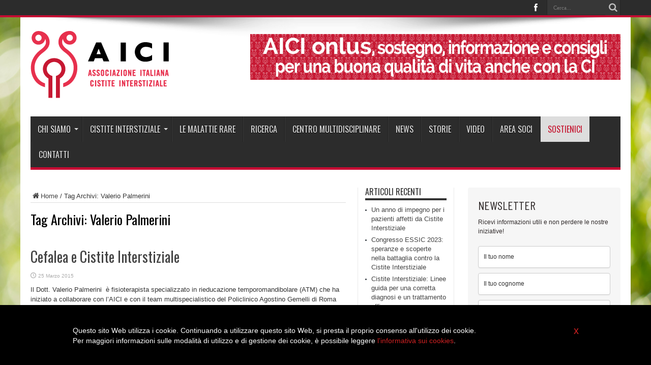

--- FILE ---
content_type: text/html; charset=UTF-8
request_url: http://www.aicionlus.org/tag/valerio-palmerini
body_size: 17398
content:
<!DOCTYPE html>
<html lang="it-IT" prefix="og: http://ogp.me/ns#">
<head>
<meta charset="UTF-8" />
<link rel="profile" href="http://gmpg.org/xfn/11" />
<link rel="pingback" href="http://www.aicionlus.org/xmlrpc.php" />


<script>
(function(i,s,o,g,r,a,m){i['GoogleAnalyticsObject']=r;i[r]=i[r]||function(){
(i[r].q=i[r].q||[]).push(arguments)},i[r].l=1*new Date();a=s.createElement(o),
m=s.getElementsByTagName(o)[0];a.async=1;a.src=g;m.parentNode.insertBefore(a,m)
})(window,document,'script','https://www.google-analytics.com/analytics.js','ga');

ga('create', 'UA-50890261-1', 'auto');
ga('send', 'pageview');

</script>




<title>Valerio Palmerini &#8211; AICI Onlus</title>
<meta name='robots' content='max-image-preview:large' />
<link rel='dns-prefetch' href='//fonts.googleapis.com' />
<link rel="alternate" type="application/rss+xml" title="AICI Onlus &raquo; Feed" href="http://www.aicionlus.org/feed" />
<link rel="alternate" type="application/rss+xml" title="AICI Onlus &raquo; Feed dei commenti" href="http://www.aicionlus.org/comments/feed" />
<link rel="alternate" type="application/rss+xml" title="AICI Onlus &raquo; Valerio Palmerini Feed del tag" href="http://www.aicionlus.org/tag/valerio-palmerini/feed" />
<script type="text/javascript">
window._wpemojiSettings = {"baseUrl":"https:\/\/s.w.org\/images\/core\/emoji\/14.0.0\/72x72\/","ext":".png","svgUrl":"https:\/\/s.w.org\/images\/core\/emoji\/14.0.0\/svg\/","svgExt":".svg","source":{"concatemoji":"http:\/\/www.aicionlus.org\/wp-includes\/js\/wp-emoji-release.min.js"}};
/*! This file is auto-generated */
!function(e,a,t){var n,r,o,i=a.createElement("canvas"),p=i.getContext&&i.getContext("2d");function s(e,t){var a=String.fromCharCode,e=(p.clearRect(0,0,i.width,i.height),p.fillText(a.apply(this,e),0,0),i.toDataURL());return p.clearRect(0,0,i.width,i.height),p.fillText(a.apply(this,t),0,0),e===i.toDataURL()}function c(e){var t=a.createElement("script");t.src=e,t.defer=t.type="text/javascript",a.getElementsByTagName("head")[0].appendChild(t)}for(o=Array("flag","emoji"),t.supports={everything:!0,everythingExceptFlag:!0},r=0;r<o.length;r++)t.supports[o[r]]=function(e){if(p&&p.fillText)switch(p.textBaseline="top",p.font="600 32px Arial",e){case"flag":return s([127987,65039,8205,9895,65039],[127987,65039,8203,9895,65039])?!1:!s([55356,56826,55356,56819],[55356,56826,8203,55356,56819])&&!s([55356,57332,56128,56423,56128,56418,56128,56421,56128,56430,56128,56423,56128,56447],[55356,57332,8203,56128,56423,8203,56128,56418,8203,56128,56421,8203,56128,56430,8203,56128,56423,8203,56128,56447]);case"emoji":return!s([129777,127995,8205,129778,127999],[129777,127995,8203,129778,127999])}return!1}(o[r]),t.supports.everything=t.supports.everything&&t.supports[o[r]],"flag"!==o[r]&&(t.supports.everythingExceptFlag=t.supports.everythingExceptFlag&&t.supports[o[r]]);t.supports.everythingExceptFlag=t.supports.everythingExceptFlag&&!t.supports.flag,t.DOMReady=!1,t.readyCallback=function(){t.DOMReady=!0},t.supports.everything||(n=function(){t.readyCallback()},a.addEventListener?(a.addEventListener("DOMContentLoaded",n,!1),e.addEventListener("load",n,!1)):(e.attachEvent("onload",n),a.attachEvent("onreadystatechange",function(){"complete"===a.readyState&&t.readyCallback()})),(e=t.source||{}).concatemoji?c(e.concatemoji):e.wpemoji&&e.twemoji&&(c(e.twemoji),c(e.wpemoji)))}(window,document,window._wpemojiSettings);
</script>
<style type="text/css">
img.wp-smiley,
img.emoji {
	display: inline !important;
	border: none !important;
	box-shadow: none !important;
	height: 1em !important;
	width: 1em !important;
	margin: 0 0.07em !important;
	vertical-align: -0.1em !important;
	background: none !important;
	padding: 0 !important;
}
</style>
	<link rel='stylesheet' id='wp-block-library-css' href='http://www.aicionlus.org/wp-includes/css/dist/block-library/style.min.css' type='text/css' media='all' />
<link rel='stylesheet' id='classic-theme-styles-css' href='http://www.aicionlus.org/wp-includes/css/classic-themes.min.css' type='text/css' media='all' />
<style id='global-styles-inline-css' type='text/css'>
body{--wp--preset--color--black: #000000;--wp--preset--color--cyan-bluish-gray: #abb8c3;--wp--preset--color--white: #ffffff;--wp--preset--color--pale-pink: #f78da7;--wp--preset--color--vivid-red: #cf2e2e;--wp--preset--color--luminous-vivid-orange: #ff6900;--wp--preset--color--luminous-vivid-amber: #fcb900;--wp--preset--color--light-green-cyan: #7bdcb5;--wp--preset--color--vivid-green-cyan: #00d084;--wp--preset--color--pale-cyan-blue: #8ed1fc;--wp--preset--color--vivid-cyan-blue: #0693e3;--wp--preset--color--vivid-purple: #9b51e0;--wp--preset--gradient--vivid-cyan-blue-to-vivid-purple: linear-gradient(135deg,rgba(6,147,227,1) 0%,rgb(155,81,224) 100%);--wp--preset--gradient--light-green-cyan-to-vivid-green-cyan: linear-gradient(135deg,rgb(122,220,180) 0%,rgb(0,208,130) 100%);--wp--preset--gradient--luminous-vivid-amber-to-luminous-vivid-orange: linear-gradient(135deg,rgba(252,185,0,1) 0%,rgba(255,105,0,1) 100%);--wp--preset--gradient--luminous-vivid-orange-to-vivid-red: linear-gradient(135deg,rgba(255,105,0,1) 0%,rgb(207,46,46) 100%);--wp--preset--gradient--very-light-gray-to-cyan-bluish-gray: linear-gradient(135deg,rgb(238,238,238) 0%,rgb(169,184,195) 100%);--wp--preset--gradient--cool-to-warm-spectrum: linear-gradient(135deg,rgb(74,234,220) 0%,rgb(151,120,209) 20%,rgb(207,42,186) 40%,rgb(238,44,130) 60%,rgb(251,105,98) 80%,rgb(254,248,76) 100%);--wp--preset--gradient--blush-light-purple: linear-gradient(135deg,rgb(255,206,236) 0%,rgb(152,150,240) 100%);--wp--preset--gradient--blush-bordeaux: linear-gradient(135deg,rgb(254,205,165) 0%,rgb(254,45,45) 50%,rgb(107,0,62) 100%);--wp--preset--gradient--luminous-dusk: linear-gradient(135deg,rgb(255,203,112) 0%,rgb(199,81,192) 50%,rgb(65,88,208) 100%);--wp--preset--gradient--pale-ocean: linear-gradient(135deg,rgb(255,245,203) 0%,rgb(182,227,212) 50%,rgb(51,167,181) 100%);--wp--preset--gradient--electric-grass: linear-gradient(135deg,rgb(202,248,128) 0%,rgb(113,206,126) 100%);--wp--preset--gradient--midnight: linear-gradient(135deg,rgb(2,3,129) 0%,rgb(40,116,252) 100%);--wp--preset--duotone--dark-grayscale: url('#wp-duotone-dark-grayscale');--wp--preset--duotone--grayscale: url('#wp-duotone-grayscale');--wp--preset--duotone--purple-yellow: url('#wp-duotone-purple-yellow');--wp--preset--duotone--blue-red: url('#wp-duotone-blue-red');--wp--preset--duotone--midnight: url('#wp-duotone-midnight');--wp--preset--duotone--magenta-yellow: url('#wp-duotone-magenta-yellow');--wp--preset--duotone--purple-green: url('#wp-duotone-purple-green');--wp--preset--duotone--blue-orange: url('#wp-duotone-blue-orange');--wp--preset--font-size--small: 13px;--wp--preset--font-size--medium: 20px;--wp--preset--font-size--large: 36px;--wp--preset--font-size--x-large: 42px;--wp--preset--spacing--20: 0.44rem;--wp--preset--spacing--30: 0.67rem;--wp--preset--spacing--40: 1rem;--wp--preset--spacing--50: 1.5rem;--wp--preset--spacing--60: 2.25rem;--wp--preset--spacing--70: 3.38rem;--wp--preset--spacing--80: 5.06rem;}:where(.is-layout-flex){gap: 0.5em;}body .is-layout-flow > .alignleft{float: left;margin-inline-start: 0;margin-inline-end: 2em;}body .is-layout-flow > .alignright{float: right;margin-inline-start: 2em;margin-inline-end: 0;}body .is-layout-flow > .aligncenter{margin-left: auto !important;margin-right: auto !important;}body .is-layout-constrained > .alignleft{float: left;margin-inline-start: 0;margin-inline-end: 2em;}body .is-layout-constrained > .alignright{float: right;margin-inline-start: 2em;margin-inline-end: 0;}body .is-layout-constrained > .aligncenter{margin-left: auto !important;margin-right: auto !important;}body .is-layout-constrained > :where(:not(.alignleft):not(.alignright):not(.alignfull)){max-width: var(--wp--style--global--content-size);margin-left: auto !important;margin-right: auto !important;}body .is-layout-constrained > .alignwide{max-width: var(--wp--style--global--wide-size);}body .is-layout-flex{display: flex;}body .is-layout-flex{flex-wrap: wrap;align-items: center;}body .is-layout-flex > *{margin: 0;}:where(.wp-block-columns.is-layout-flex){gap: 2em;}.has-black-color{color: var(--wp--preset--color--black) !important;}.has-cyan-bluish-gray-color{color: var(--wp--preset--color--cyan-bluish-gray) !important;}.has-white-color{color: var(--wp--preset--color--white) !important;}.has-pale-pink-color{color: var(--wp--preset--color--pale-pink) !important;}.has-vivid-red-color{color: var(--wp--preset--color--vivid-red) !important;}.has-luminous-vivid-orange-color{color: var(--wp--preset--color--luminous-vivid-orange) !important;}.has-luminous-vivid-amber-color{color: var(--wp--preset--color--luminous-vivid-amber) !important;}.has-light-green-cyan-color{color: var(--wp--preset--color--light-green-cyan) !important;}.has-vivid-green-cyan-color{color: var(--wp--preset--color--vivid-green-cyan) !important;}.has-pale-cyan-blue-color{color: var(--wp--preset--color--pale-cyan-blue) !important;}.has-vivid-cyan-blue-color{color: var(--wp--preset--color--vivid-cyan-blue) !important;}.has-vivid-purple-color{color: var(--wp--preset--color--vivid-purple) !important;}.has-black-background-color{background-color: var(--wp--preset--color--black) !important;}.has-cyan-bluish-gray-background-color{background-color: var(--wp--preset--color--cyan-bluish-gray) !important;}.has-white-background-color{background-color: var(--wp--preset--color--white) !important;}.has-pale-pink-background-color{background-color: var(--wp--preset--color--pale-pink) !important;}.has-vivid-red-background-color{background-color: var(--wp--preset--color--vivid-red) !important;}.has-luminous-vivid-orange-background-color{background-color: var(--wp--preset--color--luminous-vivid-orange) !important;}.has-luminous-vivid-amber-background-color{background-color: var(--wp--preset--color--luminous-vivid-amber) !important;}.has-light-green-cyan-background-color{background-color: var(--wp--preset--color--light-green-cyan) !important;}.has-vivid-green-cyan-background-color{background-color: var(--wp--preset--color--vivid-green-cyan) !important;}.has-pale-cyan-blue-background-color{background-color: var(--wp--preset--color--pale-cyan-blue) !important;}.has-vivid-cyan-blue-background-color{background-color: var(--wp--preset--color--vivid-cyan-blue) !important;}.has-vivid-purple-background-color{background-color: var(--wp--preset--color--vivid-purple) !important;}.has-black-border-color{border-color: var(--wp--preset--color--black) !important;}.has-cyan-bluish-gray-border-color{border-color: var(--wp--preset--color--cyan-bluish-gray) !important;}.has-white-border-color{border-color: var(--wp--preset--color--white) !important;}.has-pale-pink-border-color{border-color: var(--wp--preset--color--pale-pink) !important;}.has-vivid-red-border-color{border-color: var(--wp--preset--color--vivid-red) !important;}.has-luminous-vivid-orange-border-color{border-color: var(--wp--preset--color--luminous-vivid-orange) !important;}.has-luminous-vivid-amber-border-color{border-color: var(--wp--preset--color--luminous-vivid-amber) !important;}.has-light-green-cyan-border-color{border-color: var(--wp--preset--color--light-green-cyan) !important;}.has-vivid-green-cyan-border-color{border-color: var(--wp--preset--color--vivid-green-cyan) !important;}.has-pale-cyan-blue-border-color{border-color: var(--wp--preset--color--pale-cyan-blue) !important;}.has-vivid-cyan-blue-border-color{border-color: var(--wp--preset--color--vivid-cyan-blue) !important;}.has-vivid-purple-border-color{border-color: var(--wp--preset--color--vivid-purple) !important;}.has-vivid-cyan-blue-to-vivid-purple-gradient-background{background: var(--wp--preset--gradient--vivid-cyan-blue-to-vivid-purple) !important;}.has-light-green-cyan-to-vivid-green-cyan-gradient-background{background: var(--wp--preset--gradient--light-green-cyan-to-vivid-green-cyan) !important;}.has-luminous-vivid-amber-to-luminous-vivid-orange-gradient-background{background: var(--wp--preset--gradient--luminous-vivid-amber-to-luminous-vivid-orange) !important;}.has-luminous-vivid-orange-to-vivid-red-gradient-background{background: var(--wp--preset--gradient--luminous-vivid-orange-to-vivid-red) !important;}.has-very-light-gray-to-cyan-bluish-gray-gradient-background{background: var(--wp--preset--gradient--very-light-gray-to-cyan-bluish-gray) !important;}.has-cool-to-warm-spectrum-gradient-background{background: var(--wp--preset--gradient--cool-to-warm-spectrum) !important;}.has-blush-light-purple-gradient-background{background: var(--wp--preset--gradient--blush-light-purple) !important;}.has-blush-bordeaux-gradient-background{background: var(--wp--preset--gradient--blush-bordeaux) !important;}.has-luminous-dusk-gradient-background{background: var(--wp--preset--gradient--luminous-dusk) !important;}.has-pale-ocean-gradient-background{background: var(--wp--preset--gradient--pale-ocean) !important;}.has-electric-grass-gradient-background{background: var(--wp--preset--gradient--electric-grass) !important;}.has-midnight-gradient-background{background: var(--wp--preset--gradient--midnight) !important;}.has-small-font-size{font-size: var(--wp--preset--font-size--small) !important;}.has-medium-font-size{font-size: var(--wp--preset--font-size--medium) !important;}.has-large-font-size{font-size: var(--wp--preset--font-size--large) !important;}.has-x-large-font-size{font-size: var(--wp--preset--font-size--x-large) !important;}
.wp-block-navigation a:where(:not(.wp-element-button)){color: inherit;}
:where(.wp-block-columns.is-layout-flex){gap: 2em;}
.wp-block-pullquote{font-size: 1.5em;line-height: 1.6;}
</style>
<link rel='stylesheet' id='contact-form-7-css' href='http://www.aicionlus.org/wp-content/plugins/contact-form-7/includes/css/styles.css' type='text/css' media='all' />
<link rel='stylesheet' id='tie-style-css' href='http://www.aicionlus.org/wp-content/themes/Jarida-Theme/jarida/style.css' type='text/css' media='all' />
<link rel='stylesheet' id='Oswald-css' href='http://fonts.googleapis.com/css?family=Oswald%3Aregular%2C700&#038;subset=latin%2Clatin-ext' type='text/css' media='all' />
<link rel='stylesheet' id='ws-style-css' href='http://www.aicionlus.org/wp-content/plugins/webself-utilities/media/style.css' type='text/css' media='all' />
<style id='ws-style-inline-css' type='text/css'>

.tie-cat-1374 {
    display: none !important;
}

</style>
<script type='text/javascript' src='http://www.aicionlus.org/wp-includes/js/jquery/jquery.min.js' id='jquery-core-js'></script>
<script type='text/javascript' src='http://www.aicionlus.org/wp-includes/js/jquery/jquery-migrate.min.js' id='jquery-migrate-js'></script>
<link rel="https://api.w.org/" href="http://www.aicionlus.org/wp-json/" /><link rel="alternate" type="application/json" href="http://www.aicionlus.org/wp-json/wp/v2/tags/74" /><link rel="EditURI" type="application/rsd+xml" title="RSD" href="http://www.aicionlus.org/xmlrpc.php?rsd" />
<link rel="wlwmanifest" type="application/wlwmanifest+xml" href="http://www.aicionlus.org/wp-includes/wlwmanifest.xml" />
<meta name="generator" content="WordPress 6.1.9" />
<link rel="shortcut icon" href="/wp-content/uploads/2016/08/aici_logo_favicon.png" title="Favicon" /><!--[if IE]>
<script type="text/javascript">jQuery(document).ready(function (){ jQuery(".menu-item").has("ul").children("a").attr("aria-haspopup", "true");});</script>
<![endif]-->
<!--[if lt IE 9]>
<script src="http://www.aicionlus.org/wp-content/themes/Jarida-Theme/jarida/js/html5.js"></script>
<script src="http://www.aicionlus.org/wp-content/themes/Jarida-Theme/jarida/js/selectivizr-min.js"></script>
<![endif]-->
<!--[if IE 8]>
<link rel="stylesheet" type="text/css" media="all" href="http://www.aicionlus.org/wp-content/themes/Jarida-Theme/jarida/css/ie8.css" />
<![endif]-->
<meta http-equiv="X-UA-Compatible" content="IE=edge,chrome=1" />
<meta name="viewport" content="width=device-width, initial-scale=1, maximum-scale=1, user-scalable=no" />
<style type="text/css" media="screen">

body{background:#FFF;}
.background-cover{
	background-color: !important;
	background-image : url('/wp-content/uploads/2017/02/skin_verde.jpg') !important;
	filter: progid:DXImageTransform.Microsoft.AlphaImageLoader(src='/wp-content/uploads/2017/02/skin_verde.jpg',sizingMethod='scale') !important;
	-ms-filter: "progid:DXImageTransform.Microsoft.AlphaImageLoader(src='/wp-content/uploads/2017/02/skin_verde.jpg',sizingMethod='scale')" !important;
}
	#main-nav ul li.current-menu-item a,
	#main-nav ul li.current-menu-item a:hover,
	#main-nav ul li.current-menu-parent a,
	#main-nav ul li.current-menu-parent a:hover,
	#main-nav ul li.current-page-ancestor a,
	#main-nav ul li.current-page-ancestor a:hover,
	.pagination span.current,
	.ei-slider-thumbs li.ei-slider-element,
	.breaking-news span,
	.ei-title h2,h2.cat-box-title,
	a.more-link,.scroll-nav a,
	.flex-direction-nav a,
	.tagcloud a:hover,
	#tabbed-widget ul.tabs li.active a,
	.slider-caption h2, .full-width .content .slider-caption h2,
	.review-percentage .review-item span span,.review-final-score,
	.woocommerce span.onsale, .woocommerce-page span.onsale ,
	.woocommerce .widget_price_filter .ui-slider .ui-slider-handle, .woocommerce-page .widget_price_filter .ui-slider .ui-slider-handle,
	.button,a.button,#main-content input[type="submit"],#main-content input[type="submit"]:focus, span.onsale,
	.mejs-container .mejs-controls .mejs-time-rail .mejs-time-current,
	#reading-position-indicator{
		background-color:#c50a33 !important;
	}
	::-webkit-scrollbar-thumb{background-color:#c50a33 !important;}
	#main-nav,.top-nav {border-bottom-color: #c50a33;}
	.cat-box , .footer-bottom .container{border-top-color: #c50a33;}
    
a:hover {
	color: #000000;	}
.top-nav ul li a , .top-nav ul ul a {
	color: #ffffff !important;	}

body.single .post .entry a, body.page .post .entry a {
	color: #c50a33;	}
body.single .post .entry a:hover, body.page .post .entry a:hover {
		text-decoration: underline;}




				.label-cats .tie-cat-224 { background-color:#3498db !important; }
						.label-cats .tie-cat-226 { background-color:#cd2122 !important; }
						.label-cats .tie-cat-225 { background-color:#9c59b6 !important; }
		

</style>

<meta name="generator" content="Powered by WPBakery Page Builder - drag and drop page builder for WordPress."/>
<!--[if lte IE 9]><link rel="stylesheet" type="text/css" href="http://www.aicionlus.org/wp-content/plugins/js_composer/assets/css/vc_lte_ie9.min.css" media="screen"><![endif]--><style type="text/css" title="dynamic-css" class="options-output">.ws-overlay:before{background-color:rgba(0,0,0,0.7);}.tp-bgimg:before{background-color:rgba(0,0,0,0.7);}</style><noscript><style type="text/css"> .wpb_animate_when_almost_visible { opacity: 1; }</style></noscript></head>
<body id="top" class="archive tag tag-valerio-palmerini tag-74 wpb-js-composer js-comp-ver-5.7 vc_responsive">
	<div class="background-cover"></div>
	<div class="wrapper full-site">
				<div class="top-nav fade-in animated1 ">
			<div class="container">
				<div class="search-block">
					<form method="get" id="searchform" action="http://www.aicionlus.org/">
						<button class="search-button" type="submit" value="Cerca"></button>
						<input type="text" id="s" name="s" value="Cerca..." onfocus="if (this.value == 'Cerca...') {this.value = '';}" onblur="if (this.value == '') {this.value = 'Cerca...';}"  />
					</form>
				</div><!-- .search-block /-->
						<div class="social-icons icon_flat">
		<a class="tooldown" title="Facebook" href="https://www.facebook.com/pages/Aici-Associazione-Italiana-Cistitie-Interstiziale/151539058227266" target="_blank"><i class="tieicon-facebook"></i></a>	</div>


								
			</div>
		</div><!-- .top-menu /-->
		
		<div class="site-container container">
		<header id="theme-header">
		<div class="header-content fade-in animated1">
			<div class="logo">
			<h1>								<a title="AICI Onlus" href="http://www.aicionlus.org/">
					<img src="/wp-content/uploads/2016/08/AICI_Logo_273.png" alt="AICI Onlus" /><strong>AICI Onlus Associazione Italiana Cisitite Interstiziale</strong>
				</a>
			</h1>			</div><!-- .logo /-->
			<div class="e3lan-top">					
			<a href="javascript:;" title="" >
				<img src="/wp-content/uploads/2017/02/banner_aici.jpg" alt="" />
			</a>
				</div>			<div class="clear"></div>
		</div>
									<nav id="main-nav" class="fade-in animated2">
				<div class="container">
				<div class="main-menu"><ul id="menu-main" class="menu"><li id="menu-item-1009" class="menu-item  menu-item-type-post_type  menu-item-object-page  menu-item-has-children"><a href="http://www.aicionlus.org/chi-siamo">Chi siamo</a>
<ul class="sub-menu">
	<li id="menu-item-1443" class="menu-item  menu-item-type-post_type  menu-item-object-page"><a href="http://www.aicionlus.org/chi-siamo/benvenuto">Benvenuto</a></li>
	<li id="menu-item-1364" class="menu-item  menu-item-type-post_type  menu-item-object-page"><a href="http://www.aicionlus.org/chi-siamo/mission-vision">Mission &#038; Vision</a></li>
	<li id="menu-item-1010" class="menu-item  menu-item-type-post_type  menu-item-object-page"><a href="http://www.aicionlus.org/chi-siamo/perche-iscriversi">Perché iscriversi</a></li>
	<li id="menu-item-1013" class="menu-item  menu-item-type-post_type  menu-item-object-page"><a href="http://www.aicionlus.org/chi-siamo/come-iscriversi">Come iscriversi</a></li>
	<li id="menu-item-1011" class="menu-item  menu-item-type-post_type  menu-item-object-page"><a href="http://www.aicionlus.org/chi-siamo/statuto-aici">Statuto AICI</a></li>
	<li id="menu-item-1012" class="menu-item  menu-item-type-post_type  menu-item-object-page"><a href="http://www.aicionlus.org/chi-siamo/il-comitato-scientifico">Il Comitato Scientifico</a></li>
	<li id="menu-item-1014" class="menu-item  menu-item-type-post_type  menu-item-object-page"><a href="http://www.aicionlus.org/chi-siamo/f-a-q">F.A.Q.</a></li>
	<li id="menu-item-1437" class="menu-item  menu-item-type-post_type  menu-item-object-page"><a href="http://www.aicionlus.org/chi-siamo/bakken-award-2016">BAKKEN AWARD 2016</a></li>
</ul> <!--End Sub Menu -->
</li>
<li id="menu-item-1412" class="menu-item  menu-item-type-custom  menu-item-object-custom  menu-item-has-children"><a href="#">Cistite interstiziale</a>
<ul class="sub-menu">
	<li id="menu-item-1016" class="menu-item  menu-item-type-post_type  menu-item-object-page  menu-item-has-children"><a href="http://www.aicionlus.org/cistite-interstiziale/che-cose">Che cos&#8217;è</a>
	<ul class="sub-menu">
		<li id="menu-item-1207" class="menu-item  menu-item-type-post_type  menu-item-object-page"><a href="http://www.aicionlus.org/cistite-interstiziale/che-cose/cambio-di-terminologia">Cambio di terminologia</a></li>
		<li id="menu-item-1205" class="menu-item  menu-item-type-post_type  menu-item-object-page"><a href="http://www.aicionlus.org/cistite-interstiziale/che-cose/sintomi">Sintomi</a></li>
		<li id="menu-item-1208" class="menu-item  menu-item-type-post_type  menu-item-object-page"><a href="http://www.aicionlus.org/cistite-interstiziale/che-cose/cause">Cause</a></li>
		<li id="menu-item-1210" class="menu-item  menu-item-type-post_type  menu-item-object-page"><a href="http://www.aicionlus.org/cistite-interstiziale/che-cose/epidemiologia">Epidemiologia</a></li>
		<li id="menu-item-1209" class="menu-item  menu-item-type-post_type  menu-item-object-page"><a href="http://www.aicionlus.org/cistite-interstiziale/che-cose/diagnosi">Diagnosi</a></li>
		<li id="menu-item-1203" class="menu-item  menu-item-type-post_type  menu-item-object-page  menu-item-has-children"><a href="http://www.aicionlus.org/cistite-interstiziale/che-cose/trattamenti">Trattamenti</a>
		<ul class="sub-menu">
			<li id="menu-item-1199" class="menu-item  menu-item-type-post_type  menu-item-object-page"><a href="http://www.aicionlus.org/cistite-interstiziale/che-cose/trattamenti/orali">Orali</a></li>
			<li id="menu-item-1201" class="menu-item  menu-item-type-post_type  menu-item-object-page"><a href="http://www.aicionlus.org/cistite-interstiziale/che-cose/trattamenti/intravescicali">Intravescicali</a></li>
			<li id="menu-item-1200" class="menu-item  menu-item-type-post_type  menu-item-object-page"><a href="http://www.aicionlus.org/cistite-interstiziale/che-cose/trattamenti/neuromodulari">Neuromodulari</a></li>
			<li id="menu-item-1202" class="menu-item  menu-item-type-post_type  menu-item-object-page"><a href="http://www.aicionlus.org/cistite-interstiziale/che-cose/trattamenti/altri-trattamenti">Altri trattamenti</a></li>
		</ul> <!--End Sub Menu -->
</li>
		<li id="menu-item-1206" class="menu-item  menu-item-type-post_type  menu-item-object-page"><a href="http://www.aicionlus.org/cistite-interstiziale/che-cose/alimentazione">Alimentazione</a></li>
		<li id="menu-item-1204" class="menu-item  menu-item-type-post_type  menu-item-object-page"><a href="http://www.aicionlus.org/cistite-interstiziale/che-cose/stili-di-vita">Stili di vita</a></li>
	</ul> <!--End Sub Menu -->
</li>
	<li id="menu-item-1017" class="menu-item  menu-item-type-post_type  menu-item-object-page"><a href="http://www.aicionlus.org/cistite-interstiziale/c-i-nelluomo">C.I. nell&#8217;uomo</a></li>
	<li id="menu-item-1018" class="menu-item  menu-item-type-post_type  menu-item-object-page"><a href="http://www.aicionlus.org/cistite-interstiziale/c-i-nellinfanzia">C.I. nell&#8217;infanzia</a></li>
	<li id="menu-item-1019" class="menu-item  menu-item-type-post_type  menu-item-object-page"><a href="http://www.aicionlus.org/cistite-interstiziale/c-i-in-gravidanza">C.I. in gravidanza</a></li>
	<li id="menu-item-1020" class="menu-item  menu-item-type-post_type  menu-item-object-page"><a href="http://www.aicionlus.org/cistite-interstiziale/c-i-e-sessualita">C.I. e sessualità</a></li>
	<li id="menu-item-1021" class="menu-item  menu-item-type-post_type  menu-item-object-page  menu-item-has-children"><a href="http://www.aicionlus.org/cistite-interstiziale/la-c-i-e-le-sindromi-correlate">La C.I. e le sindromi correlate</a>
	<ul class="sub-menu">
		<li id="menu-item-1191" class="menu-item  menu-item-type-post_type  menu-item-object-page"><a href="http://www.aicionlus.org/cistite-interstiziale/la-c-i-e-le-sindromi-correlate/vulvodina">Vulvodina</a></li>
		<li id="menu-item-1194" class="menu-item  menu-item-type-post_type  menu-item-object-page"><a href="http://www.aicionlus.org/cistite-interstiziale/la-c-i-e-le-sindromi-correlate/fibromialgia">Fibromialgia</a></li>
		<li id="menu-item-1193" class="menu-item  menu-item-type-post_type  menu-item-object-page"><a href="http://www.aicionlus.org/cistite-interstiziale/la-c-i-e-le-sindromi-correlate/sindrome-da-fatica-cronica">Sindrome da fatica cronica</a></li>
		<li id="menu-item-1192" class="menu-item  menu-item-type-post_type  menu-item-object-page"><a href="http://www.aicionlus.org/cistite-interstiziale/la-c-i-e-le-sindromi-correlate/sindrome-da-intestino-irritabile">Sindrome da intestino irritabile</a></li>
		<li id="menu-item-1198" class="menu-item  menu-item-type-post_type  menu-item-object-page"><a href="http://www.aicionlus.org/cistite-interstiziale/la-c-i-e-le-sindromi-correlate/disfunzione-pavimento-pelvico">Disfunzione Pavimento pelvico</a></li>
		<li id="menu-item-1196" class="menu-item  menu-item-type-post_type  menu-item-object-page"><a href="http://www.aicionlus.org/cistite-interstiziale/la-c-i-e-le-sindromi-correlate/emicrania">Emicrania</a></li>
		<li id="menu-item-1195" class="menu-item  menu-item-type-post_type  menu-item-object-page"><a href="http://www.aicionlus.org/cistite-interstiziale/la-c-i-e-le-sindromi-correlate/endometriosi">Endometriosi</a></li>
		<li id="menu-item-1197" class="menu-item  menu-item-type-post_type  menu-item-object-page"><a href="http://www.aicionlus.org/cistite-interstiziale/la-c-i-e-le-sindromi-correlate/disordini-della-giunzione-temporomandibolare">Disordini della giunzione temporomandibolare</a></li>
	</ul> <!--End Sub Menu -->
</li>
	<li id="menu-item-1589" class="menu-item  menu-item-type-post_type  menu-item-object-page"><a href="http://www.aicionlus.org/legislazione-cosa-devi-sapere">C.I. lavoro e benefici di invalidità statali</a></li>
</ul> <!--End Sub Menu -->
</li>
<li id="menu-item-1023" class="menu-item  menu-item-type-post_type  menu-item-object-page"><a href="http://www.aicionlus.org/le-malattie-rare">Le malattie rare</a></li>
<li id="menu-item-1321" class="menu-item  menu-item-type-post_type  menu-item-object-page"><a href="http://www.aicionlus.org/ricerca">Ricerca</a></li>
<li id="menu-item-1361" class="menu-item  menu-item-type-post_type  menu-item-object-page"><a href="http://www.aicionlus.org/?page_id=1359">Centro Multidisciplinare</a></li>
<li id="menu-item-1024" class="menu-item  menu-item-type-taxonomy  menu-item-object-category"><a href="http://www.aicionlus.org/category/news">News</a></li>
<li id="menu-item-1025" class="menu-item  menu-item-type-taxonomy  menu-item-object-category"><a href="http://www.aicionlus.org/category/storie">Storie</a></li>
<li id="menu-item-1733" class="menu-item  menu-item-type-taxonomy  menu-item-object-category"><a href="http://www.aicionlus.org/category/video">Video</a></li>
<li id="menu-item-1008" class="menu-item  menu-item-type-post_type  menu-item-object-page"><a href="http://www.aicionlus.org/area-soci">Area soci</a></li>
<li id="menu-item-1368" class="highlight  menu-item  menu-item-type-taxonomy  menu-item-object-category"><a href="http://www.aicionlus.org/category/sostienici">Sostienici</a></li>
<li id="menu-item-1022" class="menu-item  menu-item-type-post_type  menu-item-object-page"><a href="http://www.aicionlus.org/contatti">Contatti</a></li>
</ul></div>				</div>
			</nav><!-- .main-nav /-->
		</header><!-- #header /-->

	<div id="main-content" class="container fade-in animated3">
<div class="content-wrap">
	<div class="content">
		<div xmlns:v="http://rdf.data-vocabulary.org/#"  id="crumbs"><span typeof="v:Breadcrumb"><a rel="v:url" property="v:title" class="crumbs-home" href="http://www.aicionlus.org"><i class="tieicon-home"></i>Home</a></span> / <span class="current">Tag Archivi: Valerio Palmerini</span></div>
		<div class="page-head">
			<h1 class="page-title">
				Tag Archivi: <span>Valerio Palmerini</span>			</h1>
						<div class="stripe-line"></div>
		</div>
		
		<div class="post-listing ">

		
	<article class="item-list">
				<h2 class="post-title"><a href="http://www.aicionlus.org/news/cefalea-e-cistite-interstiziale" title="Permalink a Cefalea e Cistite Interstiziale" rel="bookmark">Cefalea e Cistite Interstiziale</a></h2>
		<p class="post-meta">


	        


	
		
	<span class="tie-date">25 Marzo 2015</span>	
	
</p>
					
		<div class="entry">
			<p>Il Dott. Valerio Palmerini  è fisioterapista specializzato in rieducazione temporomandibolare (ATM) che ha iniziato a collaborare con l&#8217;AICI e con il team multispecialistico del Policlinico Agostino Gemelli di Roma che si occupa di Cistite Interstiziale/BPS a 360°. Il dolore è uno dei problemi più importanti di questa patologia e il Dott. Palmerini, nella relazione che ci ha gentilmente permesso di pubblicare ...</p>
			<a class="more-link" href="http://www.aicionlus.org/news/cefalea-e-cistite-interstiziale">Leggi Articolo &raquo;</a>
		</div>
				<div class="clear"></div>
	</article><!-- .item-list -->


</div>
 				
	</div> <!-- .content -->
	
<aside class="sidebar-narrow">

		<div id="recent-posts-3" class="widget-odd widget-first widget-1 widget widget_recent_entries">
		<div class="widget-top"><h4>Articoli recenti</h4><div class="stripe-line"></div></div>
						<div class="widget-container">
		<ul>
											<li>
					<a href="http://www.aicionlus.org/news/un-anno-di-impegno-per-i-pazienti-affetti-da-cistite-interstiziale">Un anno di impegno per i pazienti affetti da Cistite Interstiziale</a>
									</li>
											<li>
					<a href="http://www.aicionlus.org/news/congresso-essic-2023-speranze-e-scoperte-nella-battaglia-contro-la-cistite-interstiziale">Congresso ESSIC 2023: speranze e scoperte nella battaglia contro la Cistite Interstiziale</a>
									</li>
											<li>
					<a href="http://www.aicionlus.org/news/cistite-interstiziale-linee-guida-per-una-corretta-diagnosi-e-un-trattamento-efficace">Cistite Interstiziale: Linee guida per una corretta diagnosi e un trattamento efficace</a>
									</li>
											<li>
					<a href="http://www.aicionlus.org/news/alla-ricerca-di-soluzioni-un-approccio-multidisciplinare-alla-gestione-della-cistite-interstiziale">Alla ricerca di soluzioni: un approccio multidisciplinare alla gestione della Cistite Interstiziale</a>
									</li>
											<li>
					<a href="http://www.aicionlus.org/news/save-the-date">SAVE THE DATE</a>
									</li>
					</ul>

		</div></div><!-- .widget /--><div id="text-10" class="widget-even widget-2 widget widget_text"><div class="widget-top"><h4>BAKKEN AWARD 2016</h4><div class="stripe-line"></div></div>
						<div class="widget-container">			<div class="textwidget">Premio della Medtronic Foundation assegnato a Lucia Deganutti di AICI onslus per il suo impegno verso chi soffre della sua stessa patologia, la Cistite Interstiziale.
Un importante riconoscimento internazionale a una paziente affetta da una patologia rara, cronica e spesso invalidante, scelta tra oltre 200 candidati provenienti da tutto il mondo per aver messo a servizio della sua comunità la sua “vita extra” guadagnata grazie alle tecnologie mediche innovative.
<br><br>
<a href="/chi-siamo/bakken-award-2016" class="more-link">Accedi alla pagina</a><br><br>


</div>
		</div></div><!-- .widget /--><div id="tag_cloud-2" class="widget-odd widget-last widget-3 widget widget_tag_cloud"><div class="widget-top"><h4>Tag</h4><div class="stripe-line"></div></div>
						<div class="widget-container"><div class="tagcloud"><a href="http://www.aicionlus.org/tag/aici" class="tag-cloud-link tag-link-89 tag-link-position-1" style="font-size: 19.878787878788pt;" aria-label="AICI (41 elementi)">AICI</a>
<a href="http://www.aicionlus.org/tag/aici-onlus" class="tag-cloud-link tag-link-343 tag-link-position-2" style="font-size: 10.40404040404pt;" aria-label="AICI onlus (8 elementi)">AICI onlus</a>
<a href="http://www.aicionlus.org/tag/approccio-multidisciplinare" class="tag-cloud-link tag-link-28 tag-link-position-3" style="font-size: 14.787878787879pt;" aria-label="approccio multidisciplinare (17 elementi)">approccio multidisciplinare</a>
<a href="http://www.aicionlus.org/tag/associazione-italiana-cistite-interstiziale" class="tag-cloud-link tag-link-78 tag-link-position-4" style="font-size: 19.878787878788pt;" aria-label="Associazione Italiana Cistite Interstiziale (41 elementi)">Associazione Italiana Cistite Interstiziale</a>
<a href="http://www.aicionlus.org/tag/centro-multidisciplinare-ci" class="tag-cloud-link tag-link-75 tag-link-position-5" style="font-size: 8.989898989899pt;" aria-label="Centro Multidisciplinare CI (6 elementi)">Centro Multidisciplinare CI</a>
<a href="http://www.aicionlus.org/tag/cistite-interstiziale" class="tag-cloud-link tag-link-29 tag-link-position-6" style="font-size: 22pt;" aria-label="cistite interstiziale (58 elementi)">cistite interstiziale</a>
<a href="http://www.aicionlus.org/tag/dolore-pelvico-cronico" class="tag-cloud-link tag-link-81 tag-link-position-7" style="font-size: 9.6969696969697pt;" aria-label="dolore pelvico cronico (7 elementi)">dolore pelvico cronico</a>
<a href="http://www.aicionlus.org/tag/essic" class="tag-cloud-link tag-link-96 tag-link-position-8" style="font-size: 10.40404040404pt;" aria-label="ESSIC (8 elementi)">ESSIC</a>
<a href="http://www.aicionlus.org/tag/loredana-nasta" class="tag-cloud-link tag-link-118 tag-link-position-9" style="font-size: 15.919191919192pt;" aria-label="Loredana Nasta (21 elementi)">Loredana Nasta</a>
<a href="http://www.aicionlus.org/tag/pdta" class="tag-cloud-link tag-link-61 tag-link-position-10" style="font-size: 8pt;" aria-label="PDTA (5 elementi)">PDTA</a>
<a href="http://www.aicionlus.org/tag/policlinico-agostino-gemelli" class="tag-cloud-link tag-link-83 tag-link-position-11" style="font-size: 12.242424242424pt;" aria-label="Policlinico Agostino Gemelli (11 elementi)">Policlinico Agostino Gemelli</a>
<a href="http://www.aicionlus.org/tag/prof-mauro-cervigni" class="tag-cloud-link tag-link-86 tag-link-position-12" style="font-size: 15.636363636364pt;" aria-label="Prof. Mauro Cervigni (20 elementi)">Prof. Mauro Cervigni</a>
<a href="http://www.aicionlus.org/tag/salute-della-donna" class="tag-cloud-link tag-link-37 tag-link-position-13" style="font-size: 12.242424242424pt;" aria-label="salute della donna. (11 elementi)">salute della donna.</a>
<a href="http://www.aicionlus.org/tag/uniamo" class="tag-cloud-link tag-link-53 tag-link-position-14" style="font-size: 8pt;" aria-label="UNIAMO (5 elementi)">UNIAMO</a>
<a href="http://www.aicionlus.org/tag/uniamo-fimr-onlus" class="tag-cloud-link tag-link-56 tag-link-position-15" style="font-size: 9.6969696969697pt;" aria-label="UNIAMO FIMR onlus (7 elementi)">UNIAMO FIMR onlus</a></div>
</div></div><!-- .widget /--></aside>
</div> <!-- .content-wrap -->
<aside class="sidebar">
<div id="block-2" class="widget-odd widget-first widget-1 widget widget_block"><style type="text/css">@import url("https://assets.mlcdn.com/fonts.css?version=1686901");</style>
    <style type="text/css">
    /* LOADER */
    .ml-form-embedSubmitLoad {
      display: inline-block;
      width: 20px;
      height: 20px;
    }

    .g-recaptcha {
    transform: scale(1);
    -webkit-transform: scale(1);
    transform-origin: 0 0;
    -webkit-transform-origin: 0 0;
    height: ;
    }

    .sr-only {
      position: absolute;
      width: 1px;
      height: 1px;
      padding: 0;
      margin: -1px;
      overflow: hidden;
      clip: rect(0,0,0,0);
      border: 0;
    }

    .ml-form-embedSubmitLoad:after {
      content: " ";
      display: block;
      width: 11px;
      height: 11px;
      margin: 1px;
      border-radius: 50%;
      border: 4px solid #fff;
    border-color: #ffffff #ffffff #ffffff transparent;
    animation: ml-form-embedSubmitLoad 1.2s linear infinite;
    }
    @keyframes ml-form-embedSubmitLoad {
      0% {
      transform: rotate(0deg);
      }
      100% {
      transform: rotate(360deg);
      }
    }
      #mlb2-5837477.ml-form-embedContainer {
        box-sizing: border-box;
        display: table;
        margin: 0 auto;
        position: static;
        width: 100% !important;
      }
      #mlb2-5837477.ml-form-embedContainer h4,
      #mlb2-5837477.ml-form-embedContainer p,
      #mlb2-5837477.ml-form-embedContainer span,
      #mlb2-5837477.ml-form-embedContainer button {
        text-transform: none !important;
        letter-spacing: normal !important;
      }
      #mlb2-5837477.ml-form-embedContainer .ml-form-embedWrapper {
        background-color: #f6f6f6;
        
        border-width: 0px;
        border-color: transparent;
        border-radius: 4px;
        border-style: solid;
        box-sizing: border-box;
        display: inline-block !important;
        margin: 0;
        padding: 0;
        position: relative;
              }
      #mlb2-5837477.ml-form-embedContainer .ml-form-embedWrapper.embedPopup,
      #mlb2-5837477.ml-form-embedContainer .ml-form-embedWrapper.embedDefault { width: 400px; }
      #mlb2-5837477.ml-form-embedContainer .ml-form-embedWrapper.embedForm { max-width: 400px; width: 100%; }
      #mlb2-5837477.ml-form-embedContainer .ml-form-align-left { text-align: left; }
      #mlb2-5837477.ml-form-embedContainer .ml-form-align-center { text-align: center; }
      #mlb2-5837477.ml-form-embedContainer .ml-form-align-default { display: table-cell !important; vertical-align: middle !important; text-align: center !important; }
      #mlb2-5837477.ml-form-embedContainer .ml-form-align-right { text-align: right; }
      #mlb2-5837477.ml-form-embedContainer .ml-form-embedWrapper .ml-form-embedHeader img {
        border-top-left-radius: 4px;
        border-top-right-radius: 4px;
        height: auto;
        margin: 0 auto !important;
        max-width: 100%;
        width: undefinedpx;
      }
      #mlb2-5837477.ml-form-embedContainer .ml-form-embedWrapper .ml-form-embedBody,
      #mlb2-5837477.ml-form-embedContainer .ml-form-embedWrapper .ml-form-successBody {
        padding: 20px 20px 0 20px;
      }
      #mlb2-5837477.ml-form-embedContainer .ml-form-embedWrapper .ml-form-embedBody.ml-form-embedBodyHorizontal {
        padding-bottom: 0;
      }
      #mlb2-5837477.ml-form-embedContainer .ml-form-embedWrapper .ml-form-embedBody .ml-form-embedContent,
      #mlb2-5837477.ml-form-embedContainer .ml-form-embedWrapper .ml-form-successBody .ml-form-successContent {
        text-align: left;
        margin: 0 0 20px 0;
      }
      #mlb2-5837477.ml-form-embedContainer .ml-form-embedWrapper .ml-form-embedBody .ml-form-embedContent h4,
      #mlb2-5837477.ml-form-embedContainer .ml-form-embedWrapper .ml-form-successBody .ml-form-successContent h4 {
        color: #302A2A;
        font-family: 'Barlow Condensed', sans-serif;
        font-size: 24px;
        font-weight: 400;
        margin: 0 0 10px 0;
        text-align: left;
        word-break: break-word;
      }
      #mlb2-5837477.ml-form-embedContainer .ml-form-embedWrapper .ml-form-embedBody .ml-form-embedContent p,
      #mlb2-5837477.ml-form-embedContainer .ml-form-embedWrapper .ml-form-successBody .ml-form-successContent p {
        color: #302A2A;
        font-family: Verdana, Geneva, sans-serif;
        font-size: 12px;
        font-weight: 400;
        line-height: 18px;
        margin: 0 0 10px 0;
        text-align: left;
      }
      #mlb2-5837477.ml-form-embedContainer .ml-form-embedWrapper .ml-form-embedBody .ml-form-embedContent ul,
      #mlb2-5837477.ml-form-embedContainer .ml-form-embedWrapper .ml-form-embedBody .ml-form-embedContent ol,
      #mlb2-5837477.ml-form-embedContainer .ml-form-embedWrapper .ml-form-successBody .ml-form-successContent ul,
      #mlb2-5837477.ml-form-embedContainer .ml-form-embedWrapper .ml-form-successBody .ml-form-successContent ol {
        color: #302A2A;
        font-family: Verdana, Geneva, sans-serif;
        font-size: 12px;
      }
      #mlb2-5837477.ml-form-embedContainer .ml-form-embedWrapper .ml-form-embedBody .ml-form-embedContent ol ol,
      #mlb2-5837477.ml-form-embedContainer .ml-form-embedWrapper .ml-form-successBody .ml-form-successContent ol ol {
        list-style-type: lower-alpha;
      }
      #mlb2-5837477.ml-form-embedContainer .ml-form-embedWrapper .ml-form-embedBody .ml-form-embedContent ol ol ol,
      #mlb2-5837477.ml-form-embedContainer .ml-form-embedWrapper .ml-form-successBody .ml-form-successContent ol ol ol {
        list-style-type: lower-roman;
      }
      #mlb2-5837477.ml-form-embedContainer .ml-form-embedWrapper .ml-form-embedBody .ml-form-embedContent p a,
      #mlb2-5837477.ml-form-embedContainer .ml-form-embedWrapper .ml-form-successBody .ml-form-successContent p a {
        color: #000000;
        text-decoration: underline;
      }

      #mlb2-5837477.ml-form-embedContainer .ml-form-embedWrapper .ml-block-form .ml-field-group {
        text-align: left!important;
      }

      #mlb2-5837477.ml-form-embedContainer .ml-form-embedWrapper .ml-block-form .ml-field-group label {
        margin-bottom: 5px;
        color: #333333;
        font-size: 12px;
        font-family: Verdana, Geneva, sans-serif;
        font-weight: normal; font-style: normal; text-decoration: none;;
        display: inline-block;
        line-height: 18px;
      }
      #mlb2-5837477.ml-form-embedContainer .ml-form-embedWrapper .ml-form-embedBody .ml-form-embedContent p:last-child,
      #mlb2-5837477.ml-form-embedContainer .ml-form-embedWrapper .ml-form-successBody .ml-form-successContent p:last-child {
        margin: 0;
      }
      #mlb2-5837477.ml-form-embedContainer .ml-form-embedWrapper .ml-form-embedBody form {
        margin: 0;
        width: 100%;
      }
      #mlb2-5837477.ml-form-embedContainer .ml-form-embedWrapper .ml-form-embedBody .ml-form-formContent,
      #mlb2-5837477.ml-form-embedContainer .ml-form-embedWrapper .ml-form-embedBody .ml-form-checkboxRow {
        margin: 0 0 20px 0;
        width: 100%;
      }
      #mlb2-5837477.ml-form-embedContainer .ml-form-embedWrapper .ml-form-embedBody .ml-form-checkboxRow {
        float: left;
      }
      #mlb2-5837477.ml-form-embedContainer .ml-form-embedWrapper .ml-form-embedBody .ml-form-formContent.horozintalForm {
        margin: 0;
        padding: 0 0 20px 0;
        width: 100%;
        height: auto;
        float: left;
      }
      #mlb2-5837477.ml-form-embedContainer .ml-form-embedWrapper .ml-form-embedBody .ml-form-fieldRow {
        margin: 0 0 10px 0;
        width: 100%;
      }
      #mlb2-5837477.ml-form-embedContainer .ml-form-embedWrapper .ml-form-embedBody .ml-form-fieldRow.ml-last-item {
        margin: 0;
      }
      #mlb2-5837477.ml-form-embedContainer .ml-form-embedWrapper .ml-form-embedBody .ml-form-fieldRow.ml-formfieldHorizintal {
        margin: 0;
      }
      #mlb2-5837477.ml-form-embedContainer .ml-form-embedWrapper .ml-form-embedBody .ml-form-fieldRow input {
        background-color: #ffffff !important;
        color: #333333 !important;
        border-color: #cccccc;
        border-radius: 4px !important;
        border-style: solid !important;
        border-width: 1px !important;
        font-family: Verdana, Geneva, sans-serif;
        font-size: 12px !important;
        height: auto;
        line-height: 21px !important;
        margin-bottom: 0;
        margin-top: 0;
        margin-left: 0;
        margin-right: 0;
        padding: 10px 10px !important;
        width: 100% !important;
        box-sizing: border-box !important;
        max-width: 100% !important;
      }
      #mlb2-5837477.ml-form-embedContainer .ml-form-embedWrapper .ml-form-embedBody .ml-form-fieldRow input::-webkit-input-placeholder,
      #mlb2-5837477.ml-form-embedContainer .ml-form-embedWrapper .ml-form-embedBody .ml-form-horizontalRow input::-webkit-input-placeholder { color: #333333; }

      #mlb2-5837477.ml-form-embedContainer .ml-form-embedWrapper .ml-form-embedBody .ml-form-fieldRow input::-moz-placeholder,
      #mlb2-5837477.ml-form-embedContainer .ml-form-embedWrapper .ml-form-embedBody .ml-form-horizontalRow input::-moz-placeholder { color: #333333; }

      #mlb2-5837477.ml-form-embedContainer .ml-form-embedWrapper .ml-form-embedBody .ml-form-fieldRow input:-ms-input-placeholder,
      #mlb2-5837477.ml-form-embedContainer .ml-form-embedWrapper .ml-form-embedBody .ml-form-horizontalRow input:-ms-input-placeholder { color: #333333; }

      #mlb2-5837477.ml-form-embedContainer .ml-form-embedWrapper .ml-form-embedBody .ml-form-fieldRow input:-moz-placeholder,
      #mlb2-5837477.ml-form-embedContainer .ml-form-embedWrapper .ml-form-embedBody .ml-form-horizontalRow input:-moz-placeholder { color: #333333; }

      #mlb2-5837477.ml-form-embedContainer .ml-form-embedWrapper .ml-form-embedBody .ml-form-fieldRow textarea, #mlb2-5837477.ml-form-embedContainer .ml-form-embedWrapper .ml-form-embedBody .ml-form-horizontalRow textarea {
        background-color: #ffffff !important;
        color: #333333 !important;
        border-color: #cccccc;
        border-radius: 4px !important;
        border-style: solid !important;
        border-width: 1px !important;
        font-family: Verdana, Geneva, sans-serif;
        font-size: 12px !important;
        height: auto;
        line-height: 21px !important;
        margin-bottom: 0;
        margin-top: 0;
        padding: 10px 10px !important;
        width: 100% !important;
        box-sizing: border-box !important;
        max-width: 100% !important;
      }

      #mlb2-5837477.ml-form-embedContainer .ml-form-embedWrapper .ml-form-embedBody .ml-form-fieldRow .custom-radio .custom-control-label::before, #mlb2-5837477.ml-form-embedContainer .ml-form-embedWrapper .ml-form-embedBody .ml-form-horizontalRow .custom-radio .custom-control-label::before, #mlb2-5837477.ml-form-embedContainer .ml-form-embedWrapper .ml-form-embedBody .ml-form-fieldRow .custom-checkbox .custom-control-label::before, #mlb2-5837477.ml-form-embedContainer .ml-form-embedWrapper .ml-form-embedBody .ml-form-horizontalRow .custom-checkbox .custom-control-label::before, #mlb2-5837477.ml-form-embedContainer .ml-form-embedWrapper .ml-form-embedBody .ml-form-embedPermissions .ml-form-embedPermissionsOptionsCheckbox .label-description::before, #mlb2-5837477.ml-form-embedContainer .ml-form-embedWrapper .ml-form-embedBody .ml-form-interestGroupsRow .ml-form-interestGroupsRowCheckbox .label-description::before, #mlb2-5837477.ml-form-embedContainer .ml-form-embedWrapper .ml-form-embedBody .ml-form-checkboxRow .label-description::before {
          border-color: #cccccc!important;
          background-color: #ffffff!important;
      }

      #mlb2-5837477.ml-form-embedContainer .ml-form-embedWrapper .ml-form-embedBody .ml-form-fieldRow input.custom-control-input[type="checkbox"]{
        box-sizing: border-box;
        padding: 0;
        position: absolute;
        z-index: -1;
        opacity: 0;
        margin-top: 5px;
        margin-left: -1.5rem;
        overflow: visible;
      }

      #mlb2-5837477.ml-form-embedContainer .ml-form-embedWrapper .ml-form-embedBody .ml-form-fieldRow .custom-checkbox .custom-control-label::before, #mlb2-5837477.ml-form-embedContainer .ml-form-embedWrapper .ml-form-embedBody .ml-form-horizontalRow .custom-checkbox .custom-control-label::before, #mlb2-5837477.ml-form-embedContainer .ml-form-embedWrapper .ml-form-embedBody .ml-form-embedPermissions .ml-form-embedPermissionsOptionsCheckbox .label-description::before, #mlb2-5837477.ml-form-embedContainer .ml-form-embedWrapper .ml-form-embedBody .ml-form-interestGroupsRow .ml-form-interestGroupsRowCheckbox .label-description::before, #mlb2-5837477.ml-form-embedContainer .ml-form-embedWrapper .ml-form-embedBody .ml-form-checkboxRow .label-description::before {
        border-radius: 4px!important;
      }


      #mlb2-5837477.ml-form-embedContainer .ml-form-embedWrapper .ml-form-embedBody .ml-form-checkboxRow input[type=checkbox]:checked~.label-description::after, #mlb2-5837477.ml-form-embedContainer .ml-form-embedWrapper .ml-form-embedBody .ml-form-embedPermissions .ml-form-embedPermissionsOptionsCheckbox input[type=checkbox]:checked~.label-description::after, #mlb2-5837477.ml-form-embedContainer .ml-form-embedWrapper .ml-form-embedBody .ml-form-fieldRow .custom-checkbox .custom-control-input:checked~.custom-control-label::after, #mlb2-5837477.ml-form-embedContainer .ml-form-embedWrapper .ml-form-embedBody .ml-form-horizontalRow .custom-checkbox .custom-control-input:checked~.custom-control-label::after, #mlb2-5837477.ml-form-embedContainer .ml-form-embedWrapper .ml-form-embedBody .ml-form-interestGroupsRow .ml-form-interestGroupsRowCheckbox input[type=checkbox]:checked~.label-description::after {
        background-image: url("data:image/svg+xml,%3csvg xmlns='http://www.w3.org/2000/svg' viewBox='0 0 8 8'%3e%3cpath fill='%23fff' d='M6.564.75l-3.59 3.612-1.538-1.55L0 4.26 2.974 7.25 8 2.193z'/%3e%3c/svg%3e");
      }

      #mlb2-5837477.ml-form-embedContainer .ml-form-embedWrapper .ml-form-embedBody .ml-form-fieldRow .custom-radio .custom-control-input:checked~.custom-control-label::after, #mlb2-5837477.ml-form-embedContainer .ml-form-embedWrapper .ml-form-embedBody .ml-form-fieldRow .custom-radio .custom-control-input:checked~.custom-control-label::after {
        background-image: url("data:image/svg+xml,%3csvg xmlns='http://www.w3.org/2000/svg' viewBox='-4 -4 8 8'%3e%3ccircle r='3' fill='%23fff'/%3e%3c/svg%3e");
      }

      #mlb2-5837477.ml-form-embedContainer .ml-form-embedWrapper .ml-form-embedBody .ml-form-fieldRow .custom-radio .custom-control-input:checked~.custom-control-label::before, #mlb2-5837477.ml-form-embedContainer .ml-form-embedWrapper .ml-form-embedBody .ml-form-horizontalRow .custom-radio .custom-control-input:checked~.custom-control-label::before, #mlb2-5837477.ml-form-embedContainer .ml-form-embedWrapper .ml-form-embedBody .ml-form-fieldRow .custom-checkbox .custom-control-input:checked~.custom-control-label::before, #mlb2-5837477.ml-form-embedContainer .ml-form-embedWrapper .ml-form-embedBody .ml-form-horizontalRow .custom-checkbox .custom-control-input:checked~.custom-control-label::before, #mlb2-5837477.ml-form-embedContainer .ml-form-embedWrapper .ml-form-embedBody .ml-form-embedPermissions .ml-form-embedPermissionsOptionsCheckbox input[type=checkbox]:checked~.label-description::before, #mlb2-5837477.ml-form-embedContainer .ml-form-embedWrapper .ml-form-embedBody .ml-form-interestGroupsRow .ml-form-interestGroupsRowCheckbox input[type=checkbox]:checked~.label-description::before, #mlb2-5837477.ml-form-embedContainer .ml-form-embedWrapper .ml-form-embedBody .ml-form-checkboxRow input[type=checkbox]:checked~.label-description::before  {
          border-color: #000000!important;
          background-color: #000000!important;
      }

      #mlb2-5837477.ml-form-embedContainer .ml-form-embedWrapper .ml-form-embedBody .ml-form-fieldRow .custom-radio .custom-control-label::before, #mlb2-5837477.ml-form-embedContainer .ml-form-embedWrapper .ml-form-embedBody .ml-form-horizontalRow .custom-radio .custom-control-label::before, #mlb2-5837477.ml-form-embedContainer .ml-form-embedWrapper .ml-form-embedBody .ml-form-fieldRow .custom-radio .custom-control-label::after, #mlb2-5837477.ml-form-embedContainer .ml-form-embedWrapper .ml-form-embedBody .ml-form-horizontalRow .custom-radio .custom-control-label::after, #mlb2-5837477.ml-form-embedContainer .ml-form-embedWrapper .ml-form-embedBody .ml-form-fieldRow .custom-checkbox .custom-control-label::before, #mlb2-5837477.ml-form-embedContainer .ml-form-embedWrapper .ml-form-embedBody .ml-form-fieldRow .custom-checkbox .custom-control-label::after, #mlb2-5837477.ml-form-embedContainer .ml-form-embedWrapper .ml-form-embedBody .ml-form-horizontalRow .custom-checkbox .custom-control-label::before, #mlb2-5837477.ml-form-embedContainer .ml-form-embedWrapper .ml-form-embedBody .ml-form-horizontalRow .custom-checkbox .custom-control-label::after {
           top: 2px;
           box-sizing: border-box;
      }

      #mlb2-5837477.ml-form-embedContainer .ml-form-embedWrapper .ml-form-embedBody .ml-form-embedPermissions .ml-form-embedPermissionsOptionsCheckbox .label-description::before, #mlb2-5837477.ml-form-embedContainer .ml-form-embedWrapper .ml-form-embedBody .ml-form-embedPermissions .ml-form-embedPermissionsOptionsCheckbox .label-description::after, #mlb2-5837477.ml-form-embedContainer .ml-form-embedWrapper .ml-form-embedBody .ml-form-checkboxRow .label-description::before, #mlb2-5837477.ml-form-embedContainer .ml-form-embedWrapper .ml-form-embedBody .ml-form-checkboxRow .label-description::after {
           top: 0px!important;
           box-sizing: border-box!important;
      }

      #mlb2-5837477.ml-form-embedContainer .ml-form-embedWrapper .ml-form-embedBody .ml-form-checkboxRow .label-description::before, #mlb2-5837477.ml-form-embedContainer .ml-form-embedWrapper .ml-form-embedBody .ml-form-checkboxRow .label-description::after {
        top: 0px!important;
           box-sizing: border-box!important;
      }

       #mlb2-5837477.ml-form-embedContainer .ml-form-embedWrapper .ml-form-embedBody .ml-form-interestGroupsRow .ml-form-interestGroupsRowCheckbox .label-description::after {
            top: 0px!important;
            box-sizing: border-box!important;
            position: absolute;
            left: -1.5rem;
            display: block;
            width: 1rem;
            height: 1rem;
            content: "";
       }

      #mlb2-5837477.ml-form-embedContainer .ml-form-embedWrapper .ml-form-embedBody .ml-form-interestGroupsRow .ml-form-interestGroupsRowCheckbox .label-description::before {
        top: 0px!important;
        box-sizing: border-box!important;
      }

      #mlb2-5837477.ml-form-embedContainer .ml-form-embedWrapper .ml-form-embedBody .custom-control-label::before {
          position: absolute;
          top: 4px;
          left: -1.5rem;
          display: block;
          width: 16px;
          height: 16px;
          pointer-events: none;
          content: "";
          background-color: #ffffff;
          border: #adb5bd solid 1px;
          border-radius: 50%;
      }

      #mlb2-5837477.ml-form-embedContainer .ml-form-embedWrapper .ml-form-embedBody .custom-control-label::after {
          position: absolute;
          top: 2px!important;
          left: -1.5rem;
          display: block;
          width: 1rem;
          height: 1rem;
          content: "";
      }

      #mlb2-5837477.ml-form-embedContainer .ml-form-embedWrapper .ml-form-embedBody .ml-form-embedPermissions .ml-form-embedPermissionsOptionsCheckbox .label-description::before, #mlb2-5837477.ml-form-embedContainer .ml-form-embedWrapper .ml-form-embedBody .ml-form-interestGroupsRow .ml-form-interestGroupsRowCheckbox .label-description::before, #mlb2-5837477.ml-form-embedContainer .ml-form-embedWrapper .ml-form-embedBody .ml-form-checkboxRow .label-description::before {
          position: absolute;
          top: 4px;
          left: -1.5rem;
          display: block;
          width: 16px;
          height: 16px;
          pointer-events: none;
          content: "";
          background-color: #ffffff;
          border: #adb5bd solid 1px;
          border-radius: 50%;
      }

      #mlb2-5837477.ml-form-embedContainer .ml-form-embedWrapper .ml-form-embedBody .ml-form-embedPermissions .ml-form-embedPermissionsOptionsCheckbox .label-description::after {
          position: absolute;
          top: 0px!important;
          left: -1.5rem;
          display: block;
          width: 1rem;
          height: 1rem;
          content: "";
      }

      #mlb2-5837477.ml-form-embedContainer .ml-form-embedWrapper .ml-form-embedBody .ml-form-checkboxRow .label-description::after {
          position: absolute;
          top: 0px!important;
          left: -1.5rem;
          display: block;
          width: 1rem;
          height: 1rem;
          content: "";
      }

      #mlb2-5837477.ml-form-embedContainer .ml-form-embedWrapper .ml-form-embedBody .custom-radio .custom-control-label::after {
          background: no-repeat 50%/50% 50%;
      }
      #mlb2-5837477.ml-form-embedContainer .ml-form-embedWrapper .ml-form-embedBody .custom-checkbox .custom-control-label::after, #mlb2-5837477.ml-form-embedContainer .ml-form-embedWrapper .ml-form-embedBody .ml-form-embedPermissions .ml-form-embedPermissionsOptionsCheckbox .label-description::after, #mlb2-5837477.ml-form-embedContainer .ml-form-embedWrapper .ml-form-embedBody .ml-form-interestGroupsRow .ml-form-interestGroupsRowCheckbox .label-description::after, #mlb2-5837477.ml-form-embedContainer .ml-form-embedWrapper .ml-form-embedBody .ml-form-checkboxRow .label-description::after {
          background: no-repeat 50%/50% 50%;
      }

      #mlb2-5837477.ml-form-embedContainer .ml-form-embedWrapper .ml-form-embedBody .ml-form-fieldRow .custom-control, #mlb2-5837477.ml-form-embedContainer .ml-form-embedWrapper .ml-form-embedBody .ml-form-horizontalRow .custom-control {
        position: relative;
        display: block;
        min-height: 1.5rem;
        padding-left: 1.5rem;
      }

      #mlb2-5837477.ml-form-embedContainer .ml-form-embedWrapper .ml-form-embedBody .ml-form-fieldRow .custom-radio .custom-control-input, #mlb2-5837477.ml-form-embedContainer .ml-form-embedWrapper .ml-form-embedBody .ml-form-horizontalRow .custom-radio .custom-control-input, #mlb2-5837477.ml-form-embedContainer .ml-form-embedWrapper .ml-form-embedBody .ml-form-fieldRow .custom-checkbox .custom-control-input, #mlb2-5837477.ml-form-embedContainer .ml-form-embedWrapper .ml-form-embedBody .ml-form-horizontalRow .custom-checkbox .custom-control-input {
          position: absolute;
          z-index: -1;
          opacity: 0;
          box-sizing: border-box;
          padding: 0;
      }

      #mlb2-5837477.ml-form-embedContainer .ml-form-embedWrapper .ml-form-embedBody .ml-form-fieldRow .custom-radio .custom-control-label, #mlb2-5837477.ml-form-embedContainer .ml-form-embedWrapper .ml-form-embedBody .ml-form-horizontalRow .custom-radio .custom-control-label, #mlb2-5837477.ml-form-embedContainer .ml-form-embedWrapper .ml-form-embedBody .ml-form-fieldRow .custom-checkbox .custom-control-label, #mlb2-5837477.ml-form-embedContainer .ml-form-embedWrapper .ml-form-embedBody .ml-form-horizontalRow .custom-checkbox .custom-control-label {
          color: #000000;
          font-size: 12px!important;
          font-family: 'Open Sans', Arial, Helvetica, sans-serif;
          line-height: 22px;
          margin-bottom: 0;
          position: relative;
          vertical-align: top;
          font-style: normal;
          font-weight: 700;
      }

      #mlb2-5837477.ml-form-embedContainer .ml-form-embedWrapper .ml-form-embedBody .ml-form-fieldRow .custom-select, #mlb2-5837477.ml-form-embedContainer .ml-form-embedWrapper .ml-form-embedBody .ml-form-horizontalRow .custom-select {
        background-color: #ffffff !important;
        color: #333333 !important;
        border-color: #cccccc;
        border-radius: 4px !important;
        border-style: solid !important;
        border-width: 1px !important;
        font-family: Verdana, Geneva, sans-serif;
        font-size: 12px !important;
        line-height: 20px !important;
        margin-bottom: 0;
        margin-top: 0;
        padding: 10px 28px 10px 12px !important;
        width: 100% !important;
        box-sizing: border-box !important;
        max-width: 100% !important;
        height: auto;
        display: inline-block;
        vertical-align: middle;
        background: url('https://assets.mlcdn.com/ml/images/default/dropdown.svg') no-repeat right .75rem center/8px 10px;
        -webkit-appearance: none;
        -moz-appearance: none;
        appearance: none;
      }


      #mlb2-5837477.ml-form-embedContainer .ml-form-embedWrapper .ml-form-embedBody .ml-form-horizontalRow {
        height: auto;
        width: 100%;
        float: left;
      }
      .ml-form-formContent.horozintalForm .ml-form-horizontalRow .ml-input-horizontal { width: 70%; float: left; }
      .ml-form-formContent.horozintalForm .ml-form-horizontalRow .ml-button-horizontal { width: 30%; float: left; }
      .ml-form-formContent.horozintalForm .ml-form-horizontalRow .ml-button-horizontal.labelsOn { padding-top: 23px;  }
      .ml-form-formContent.horozintalForm .ml-form-horizontalRow .horizontal-fields { box-sizing: border-box; float: left; padding-right: 10px;  }
      #mlb2-5837477.ml-form-embedContainer .ml-form-embedWrapper .ml-form-embedBody .ml-form-horizontalRow input {
        background-color: #ffffff;
        color: #333333;
        border-color: #cccccc;
        border-radius: 4px;
        border-style: solid;
        border-width: 1px;
        font-family: Verdana, Geneva, sans-serif;
        font-size: 12px;
        line-height: 20px;
        margin-bottom: 0;
        margin-top: 0;
        padding: 10px 10px;
        width: 100%;
        box-sizing: border-box;
        overflow-y: initial;
      }
      #mlb2-5837477.ml-form-embedContainer .ml-form-embedWrapper .ml-form-embedBody .ml-form-horizontalRow button {
        background-color: #CB394A !important;
        border-color: #CB394A;
        border-style: solid;
        border-width: 1px;
        border-radius: 4px;
        box-shadow: none;
        color: #ffffff !important;
        cursor: pointer;
        font-family: Verdana, Geneva, sans-serif;
        font-size: 14px !important;
        font-weight: 700;
        line-height: 20px;
        margin: 0 !important;
        padding: 10px !important;
        width: 100%;
        height: auto;
      }
      #mlb2-5837477.ml-form-embedContainer .ml-form-embedWrapper .ml-form-embedBody .ml-form-horizontalRow button:hover {
        background-color: #333333 !important;
        border-color: #333333 !important;
      }
      #mlb2-5837477.ml-form-embedContainer .ml-form-embedWrapper .ml-form-embedBody .ml-form-checkboxRow input[type="checkbox"] {
        box-sizing: border-box;
        padding: 0;
        position: absolute;
        z-index: -1;
        opacity: 0;
        margin-top: 5px;
        margin-left: -1.5rem;
        overflow: visible;
      }
      #mlb2-5837477.ml-form-embedContainer .ml-form-embedWrapper .ml-form-embedBody .ml-form-checkboxRow .label-description {
        color: #000000;
        display: block;
        font-family: 'Open Sans', Arial, Helvetica, sans-serif;
        font-size: 12px;
        text-align: left;
        margin-bottom: 0;
        position: relative;
        vertical-align: top;
      }
      #mlb2-5837477.ml-form-embedContainer .ml-form-embedWrapper .ml-form-embedBody .ml-form-checkboxRow label {
        font-weight: normal;
        margin: 0;
        padding: 0;
        position: relative;
        display: block;
        min-height: 24px;
        padding-left: 24px;

      }
      #mlb2-5837477.ml-form-embedContainer .ml-form-embedWrapper .ml-form-embedBody .ml-form-checkboxRow label a {
        color: #000000;
        text-decoration: underline;
      }
      #mlb2-5837477.ml-form-embedContainer .ml-form-embedWrapper .ml-form-embedBody .ml-form-checkboxRow label p {
        color: #000000 !important;
        font-family: 'Open Sans', Arial, Helvetica, sans-serif !important;
        font-size: 12px !important;
        font-weight: normal !important;
        line-height: 18px !important;
        padding: 0 !important;
        margin: 0 5px 0 0 !important;
      }
      #mlb2-5837477.ml-form-embedContainer .ml-form-embedWrapper .ml-form-embedBody .ml-form-checkboxRow label p:last-child {
        margin: 0;
      }
      #mlb2-5837477.ml-form-embedContainer .ml-form-embedWrapper .ml-form-embedBody .ml-form-embedSubmit {
        margin: 0 0 20px 0;
        float: left;
        width: 100%;
      }
      #mlb2-5837477.ml-form-embedContainer .ml-form-embedWrapper .ml-form-embedBody .ml-form-embedSubmit button {
        background-color: #CB394A !important;
        border: none !important;
        border-radius: 4px !important;
        box-shadow: none !important;
        color: #ffffff !important;
        cursor: pointer;
        font-family: Verdana, Geneva, sans-serif !important;
        font-size: 14px !important;
        font-weight: 700 !important;
        line-height: 21px !important;
        height: auto;
        padding: 10px !important;
        width: 100% !important;
        box-sizing: border-box !important;
      }
      #mlb2-5837477.ml-form-embedContainer .ml-form-embedWrapper .ml-form-embedBody .ml-form-embedSubmit button.loading {
        display: none;
      }
      #mlb2-5837477.ml-form-embedContainer .ml-form-embedWrapper .ml-form-embedBody .ml-form-embedSubmit button:hover {
        background-color: #333333 !important;
      }
      .ml-subscribe-close {
        width: 30px;
        height: 30px;
        background: url('https://assets.mlcdn.com/ml/images/default/modal_close.png') no-repeat;
        background-size: 30px;
        cursor: pointer;
        margin-top: -10px;
        margin-right: -10px;
        position: absolute;
        top: 0;
        right: 0;
      }
      .ml-error input, .ml-error textarea, .ml-error select {
        border-color: red!important;
      }

      .ml-error .custom-checkbox-radio-list {
        border: 1px solid red !important;
        border-radius: 4px;
        padding: 10px;
      }

      .ml-error .label-description,
      .ml-error .label-description p,
      .ml-error .label-description p a,
      .ml-error label:first-child {
        color: #ff0000 !important;
      }

      #mlb2-5837477.ml-form-embedContainer .ml-form-embedWrapper .ml-form-embedBody .ml-form-checkboxRow.ml-error .label-description p,
      #mlb2-5837477.ml-form-embedContainer .ml-form-embedWrapper .ml-form-embedBody .ml-form-checkboxRow.ml-error .label-description p:first-letter {
        color: #ff0000 !important;
      }
            @media only screen and (max-width: 400px){

        .ml-form-embedWrapper.embedDefault, .ml-form-embedWrapper.embedPopup { width: 100%!important; }
        .ml-form-formContent.horozintalForm { float: left!important; }
        .ml-form-formContent.horozintalForm .ml-form-horizontalRow { height: auto!important; width: 100%!important; float: left!important; }
        .ml-form-formContent.horozintalForm .ml-form-horizontalRow .ml-input-horizontal { width: 100%!important; }
        .ml-form-formContent.horozintalForm .ml-form-horizontalRow .ml-input-horizontal > div { padding-right: 0px!important; padding-bottom: 10px; }
        .ml-form-formContent.horozintalForm .ml-button-horizontal { width: 100%!important; }
        .ml-form-formContent.horozintalForm .ml-button-horizontal.labelsOn { padding-top: 0px!important; }

      }
    </style>

    
  
    
    

    
    

    
    

    

      
        
        
      

      
        
        
      

      

            
            
            
            
            
            
      

      

      
        
        
         
        
        
      

        
        
        
        
        
        
      

       

        
        
        
        
        
        
        
       


      
        
        
        
        
  



  
        
        
        
      


      
    
    
    
    
    
    
    
  

  
        
        
        
        
        
      

      
        
        
        
        
        
      

      
        
        
        
        
        
      

       

        
        
        
        
       

       
        
        
        
        
      

      
        
        
        
        
        
        
        
       

    

    


      


      

      
      

      

      





    

      
    <div id="mlb2-5837477" class="ml-form-embedContainer ml-subscribe-form ml-subscribe-form-5837477">
      <div class="ml-form-align-center ">
        <div class="ml-form-embedWrapper embedForm">

          
          

          <div class="ml-form-embedBody ml-form-embedBodyDefault row-form">

            <div class="ml-form-embedContent" style=" ">
              
                <h4>NEWSLETTER</h4>
                <p>Ricevi informazioni utili e non perdere le nostre iniziative!</p>
              
            </div>

            <form class="ml-block-form" action="https://assets.mailerlite.com/jsonp/479301/forms/91487009129890828/subscribe" data-code="" method="post" target="_blank">
              <div class="ml-form-formContent">
                

                  
                  <div class="ml-form-fieldRow ">
                    <div class="ml-field-group ml-field-name">

                      


                      <!-- input -->
                      <input aria-label="name" type="text" class="form-control" data-inputmask="" name="fields[name]" placeholder="Il tuo nome" autocomplete="given-name">
                      <!-- /input -->

                      <!-- textarea -->
                      
                      <!-- /textarea -->

                      <!-- select -->
                      
                      <!-- /select -->

                      <!-- checkboxes -->
            
            <!-- /checkboxes -->

                      <!-- radio -->
                      
                      <!-- /radio -->

                      <!-- countries -->
                      
                      <!-- /countries -->





                    </div>
                  </div><div class="ml-form-fieldRow ">
                    <div class="ml-field-group ml-field-last_name">

                      


                      <!-- input -->
                      <input aria-label="last_name" type="text" class="form-control" data-inputmask="" name="fields[last_name]" placeholder="Il tuo cognome" autocomplete="family-name">
                      <!-- /input -->

                      <!-- textarea -->
                      
                      <!-- /textarea -->

                      <!-- select -->
                      
                      <!-- /select -->

                      <!-- checkboxes -->
            
            <!-- /checkboxes -->

                      <!-- radio -->
                      
                      <!-- /radio -->

                      <!-- countries -->
                      
                      <!-- /countries -->





                    </div>
                  </div><div class="ml-form-fieldRow ml-last-item">
                    <div class="ml-field-group ml-field-email ml-validate-email ml-validate-required">

                      


                      <!-- input -->
                      <input aria-label="email" aria-required="true" type="email" class="form-control" data-inputmask="" name="fields[email]" placeholder="La tua email" autocomplete="email">
                      <!-- /input -->

                      <!-- textarea -->
                      
                      <!-- /textarea -->

                      <!-- select -->
                      
                      <!-- /select -->

                      <!-- checkboxes -->
            
            <!-- /checkboxes -->

                      <!-- radio -->
                      
                      <!-- /radio -->

                      <!-- countries -->
                      
                      <!-- /countries -->





                    </div>
                  </div>
                
              </div>

              

              <!-- Privacy policy -->
              
              <!-- /Privacy policy -->

              

              

              <div class="ml-form-checkboxRow ml-validate-required">
                
                  <label class="checkbox">
                    <input type="checkbox">
                    <div class="label-description">
                      <p>Dichiaro di aver letto e compreso la <span><a href="http://www.aicionlus.org/privacy-e-cookie-policy" target="_blank">Privacy Policy</a></span> e autorizzo al trattamento dei miei dati personali.</p>
                    </div>
                  </label>
                
              </div>






              
              <input type="hidden" name="ml-submit" value="1">

              <div class="ml-form-embedSubmit">
                
                  <button type="submit" class="primary">Iscriviti</button>
                
                <button disabled="disabled" style="display: none;" type="button" class="loading">
                  <div class="ml-form-embedSubmitLoad"></div>
                  <span class="sr-only">Loading...</span>
                </button>
              </div>

              
              <input type="hidden" name="anticsrf" value="true">
            </form>
          </div>

          <div class="ml-form-successBody row-success" style="display: none">

            <div class="ml-form-successContent">
              
                <h4>Grazie!</h4>
                <p>Hai effettuato con successo l'iscrizione alla nostra Newsletter!</p>
<p></p>
              
            </div>

          </div>
        </div>
      </div>
    </div>

  

  
  
  <script>
    function ml_webform_success_5837477() {
      var $ = ml_jQuery || jQuery;
      $('.ml-subscribe-form-5837477 .row-success').show();
      $('.ml-subscribe-form-5837477 .row-form').hide();
    }
      </script>
  
  
      <script src="https://groot.mailerlite.com/js/w/webforms.min.js?vc2affd81117220f6978e779b988d5128" type="text/javascript"></script>
        <script>
            fetch("https://assets.mailerlite.com/jsonp/479301/forms/91487009129890828/track-view")
        </script></div></div><!-- .widget /--><div id="text-5" class="widget-even widget-2 widget widget_text"><div class="widget-top"><h4>Parla con l&#8217;esperto</h4><div class="stripe-line"></div></div>
						<div class="widget-container">			<div class="textwidget"><p>Il servizio è temporaneamente sospeso, ci scusiamo per il disagio. <br />
Siamo a vostra disposizione per informazioni generali sull'indirizzo <a href="mailto:info@aicionlus.it"><b>info@aicionlus.it</b></a></p>
<div style="display: none;">
Hai domande, dubbi?<br />
<strong>Vuoi entrare in contatto con un Centro di riferimento o con uno specialista?</strong></p>
<p>Mandaci una e-mail e ti faremo rispondere da un medico del nostro <a href="http://www.aicionlus.org/chi-siamo/il-comitato-scientifico/">Comitato scientifico</a>.</p>
<div class="wpcf7 no-js" id="wpcf7-f1670-o1" lang="it-IT" dir="ltr">
<div class="screen-reader-response"><p role="status" aria-live="polite" aria-atomic="true"></p> <ul></ul></div>
<form action="/tag/valerio-palmerini#wpcf7-f1670-o1" method="post" class="wpcf7-form init" aria-label="Modulo di contatto" novalidate="novalidate" data-status="init">
<div style="display: none;">
<input type="hidden" name="_wpcf7" value="1670" />
<input type="hidden" name="_wpcf7_version" value="5.7.2" />
<input type="hidden" name="_wpcf7_locale" value="it_IT" />
<input type="hidden" name="_wpcf7_unit_tag" value="wpcf7-f1670-o1" />
<input type="hidden" name="_wpcf7_container_post" value="0" />
<input type="hidden" name="_wpcf7_posted_data_hash" value="" />
</div>
<p>Il tuo nome (richiesto)
</p>
<p><span class="wpcf7-form-control-wrap" data-name="your-name"><input size="40" class="wpcf7-form-control wpcf7-text wpcf7-validates-as-required" aria-required="true" aria-invalid="false" value="" type="text" name="your-name" /></span>
</p>
<p>La tua email (richiesto)
</p>
<p><span class="wpcf7-form-control-wrap" data-name="your-email"><input size="40" class="wpcf7-form-control wpcf7-text wpcf7-email wpcf7-validates-as-required wpcf7-validates-as-email" aria-required="true" aria-invalid="false" value="" type="email" name="your-email" /></span>
</p>
<p>Il tuo telefono (richiesto)
</p>
<p><span class="wpcf7-form-control-wrap" data-name="your-phone"><input size="40" class="wpcf7-form-control wpcf7-text wpcf7-validates-as-required" aria-required="true" aria-invalid="false" value="" type="text" name="your-phone" /></span>
</p>
<p>La tua Regione (richiesto)
</p>
<p><span class="wpcf7-form-control-wrap" data-name="regione"><select class="wpcf7-form-control wpcf7-select wpcf7-validates-as-required" aria-required="true" aria-invalid="false" name="regione"><option value="">&#8212;Seleziona un&#039;opzione&#8212;</option><option value="Abruzzo">Abruzzo</option><option value="Basilicata">Basilicata</option><option value="Calabria">Calabria</option><option value="Campania">Campania</option><option value="Emilia Romagna">Emilia Romagna</option><option value="Friuli Venezia Giulia">Friuli Venezia Giulia</option><option value="Lazio">Lazio</option><option value="Liguria">Liguria</option><option value="Lombardia">Lombardia</option><option value="Marche">Marche</option><option value="Molise">Molise</option><option value="Piemonte">Piemonte</option><option value="Provincia Autonoma di Bolzano">Provincia Autonoma di Bolzano</option><option value="Provincia Autonoma di Trento">Provincia Autonoma di Trento</option><option value="Puglia">Puglia</option><option value="Sardegna">Sardegna</option><option value="Sicilia">Sicilia</option><option value="Toscana">Toscana</option><option value="Umbria">Umbria</option><option value="Valle d&#039;Aosta">Valle d&#039;Aosta</option><option value="Veneto">Veneto</option></select></span>
</p>
<p>Il tuo messaggio
</p>
<p><span class="wpcf7-form-control-wrap" data-name="your-message"><textarea cols="40" rows="10" class="wpcf7-form-control wpcf7-textarea" aria-invalid="false" name="your-message"></textarea></span>
</p>
<p>[recaptcha]
</p>
<p><input class="wpcf7-form-control has-spinner wpcf7-submit" type="submit" value="Invia" />
</p><div class="wpcf7-response-output" aria-hidden="true"></div></form></div></div>
</div>
		</div></div><!-- .widget /--><div id="text-6" class="widget-odd widget-3 widget widget_text"><div class="widget-top"><h4>Consulta il legale</h4><div class="stripe-line"></div></div>
						<div class="widget-container">			<div class="textwidget"><p>Il servizio è temporaneamente sospeso, ci scusiamo per il disagio. <br />
Siamo a vostra disposizione per informazioni generali sull'indirizzo <a href="mailto:info@aicionlus.it"><b>info@aicionlus.it</b></a></p>
<div style="display: none;">
A disposizione dei soci un servizio per chi ha bisogno di assistenza in ricorsi o altri contenziosi in materia previdenziale e di diritto del lavoro.</p>
<p><a href="/consulta-il-legale/" class="more-link">Accedi alla pagina</a>
</div>
</div>
		</div></div><!-- .widget /--><div id="text-7" class="widget-even widget-4 widget widget_text"><div class="widget-top"><h4>Consulta il Naturopata</h4><div class="stripe-line"></div></div>
						<div class="widget-container">			<div class="textwidget"><p>Il servizio è temporaneamente sospeso, ci scusiamo per il disagio. <br />
Siamo a vostra disposizione per informazioni generali sull'indirizzo <a href="mailto:info@aicionlus.it"><b>info@aicionlus.it</b></a></p>
<div style="display: none;">
Esistono soluzioni naturopatiche per patologie ricorrenti, o tendenti a cronicizzare che colpiscono chi soffre di CI. </p>
<p>Integrare una strategia naturopatica specifica con le altre cure può aiutare a migliorare la qualità generale della vita.</p>
<p><a href="/consulta-il-naturopata/" class="more-link">Accedi alla pagina</a></p>
<div style="margin-top: 40px; background: #a9c030; padding: 10px; color: #fff;">I tre servizi Parla con l'Esperto, Consulta il Naturopata, Consulta il Legale sono offerti da AICI onlus grazie alla disponibilità di alcuni tra i maggiori esperti di CI/BPS, di un esperto naturopata e di un legale già esperto in ricorsi in favore dei pazienti affetti da Cistite Interstiziale che prestano la loro opera gratuitamente. Il servizio offre un consulto online che si intende essere a solo scopo informativo e che in nessun caso può costituire la prescrizione di un trattamento o sostituire la visita specialistica o il rapporto diretto con il proprio medico curante. </div>
</div>
</div>
		</div></div><!-- .widget /--><div id="text-12" class="widget-odd widget-5 widget widget_text"><div class="widget-top"><h4>Seguici su Facebook</h4><div class="stripe-line"></div></div>
						<div class="widget-container">			<div class="textwidget"><iframe src="https://www.facebook.com/plugins/page.php?href=https%3A%2F%2Fwww.facebook.com%2Faicionlus%2F&tabs&width=300&height=130&small_header=false&adapt_container_width=true&hide_cover=false&show_facepile=false&appId" style="border:none;overflow:hidden" scrolling="no" frameborder="0" allowTransparency="true"></iframe></div>
		</div></div><!-- .widget /--><div id="text-9" class="widget-even widget-last widget-6 widget widget_text"><div class="widget-top"><h4>CURARE LA CISTITE</h4><div class="stripe-line"></div></div>
						<div class="widget-container">			<div class="textwidget"><a target="_blank" href="http://www.curarelacistite.it/" rel="noopener"><img width="100%" src="/wp-content/uploads/2016/10/banner_curare_la_cistite.jpg"></a>

<div style="background: #a9c030; padding: 10px; color: #fff;">La Cistite Interstiziale è una malattia rara, una condizione cronica e dolorosa della parete vescicale che porta a una patologia sistemica, multifattoriale complessa di difficile diagnosi. La Cistite Batterica, che di comune alla prima ha solo la prima parte del nome, è invece molto diffusa, specialmente tra la popolazione femminile, ed è facile diagnosticarla con una semplice urinocoltura: Curarelacistite.it è il magazine on line di approfondimento su cistite, infezioni alle vie urinarie e patologie relative. I disturbi uro-ginecologici sono molto diffusi e possono determinare un sensibile peggioramento del benessere e della qualità della vita dei pazienti.
Questo è il sito di informazione utile per informazioni, risposte e consigli per combattere questi disturbi e vivere meglio.</div></div>
		</div></div><!-- .widget /--></aside>
<div class="clear"></div>		<div class="clear"></div>
	</div><!-- .container /-->
    
    
        

		</div><!-- .container -->

	<footer class="fade-in animated4">
	<div id="footer-widget-area" class="footer-3c container">

			<div id="footer-first" class="footer-widgets-box">
			<div id="text-2" class="widget-odd widget-first widget-1 footer-widget widget_text"><div class="footer-widget-top"><h4>Iscriviti alla nostra associazione</h4></div>
						<div class="footer-widget-container">			<div class="textwidget"><p>L'associazione Italiana Cistite Interstiziale offre a tutti i coloro che soffrono di questa patologia gli strumenti e le informazioni necessarie per aiutare a comprendere e a gestire meglio i sintomi.<br />
Inoltre difende i diritti di chi è affetto da questa malattia rara.<br />
Iscrivendoti ci rendi più forti e sarai informato di tutte le novità a livello di ricerca e di terapia.</p>
<p>Per scoprire come diventare socio AICI <strong><a href="/chi-siamo/come-iscriversi/">clicca qui</a></strong></p>
</div>
		</div></div><!-- .widget /--><div id="comments_avatar-widget-2" class="widget-even widget-last widget-2 footer-widget comments-avatar"><div class="footer-widget-top"><h4>Recent Comments		</h4></div>
						<div class="footer-widget-container">			<ul>	
				</ul>
	</div></div><!-- .widget /-->		</div>
	
			<div id="footer-second" class="footer-widgets-box">
			<div id="text-3" class="widget-odd widget-last widget-first widget-1 footer-widget widget_text"><div class="footer-widget-top"><h4>Sostienici</h4></div>
						<div class="footer-widget-container">			<div class="textwidget"><p><strong>Devolvi il 5 per MILLE all’ A.I.C.I. Associazione Italiana Cistite Interstiziale-Onlus!</strong></p>
<p>La Lotta alla Cistite Interstiziale inizia dalla ricerca di fondi e sostenere l’AICI attraverso il 5 per mille non costa nulla.</p>
<p><a href="/sostienici/sostienici"><strong>Continua a leggere qui</strong></a></p>
</div>
		</div></div><!-- .widget /-->		</div><!-- #second .widget-area -->
	

			<div id="footer-third" class="footer-widgets-box">
			<div id="text-4" class="widget-odd widget-last widget-first widget-1 footer-widget widget_text"><div class="footer-widget-top"><h4>Contatti</h4></div>
						<div class="footer-widget-container">			<div class="textwidget"><p><strong>AICI Onlus</strong></p>
<p>Via Nomentana 133, 00162 Roma<br />
<strong>Tel</strong>  064402674 - <strong>Fax</strong>  064402674 - <strong>Cell</strong> 334 8738470</p>
<p><strong>e-Mail</strong> <a href="mailto:info@aici-onlus.it">info@aici-onlus.it</a> - <a href="mailto:segreteria@aici-onlus.it">segreteria@aici-onlus.it</a></p>
<p>La segreteria risponde il lunedì, il mercoledì e il giovedì, dalle ore 10.30 - alle 14.30</p>
<p>La Presidente Loredana Nasta risponde al numero 334 8738470 il martedì e il venerdì, ore 10.30 -14.30</p>
</div>
		</div></div><!-- .widget /-->		</div><!-- #third .widget-area -->
	
		
	</div><!-- #footer-widget-area -->
	<div class="clear"></div>
</footer><!-- .Footer /-->
    <div class="clear"></div>
	<div class="footer-banner fade-in animated4">
    	<div class="container">
    		<p>Powered by:</p>
            <a href="http://www.kirweb.it/" target="_blank"><img src="/wp-content/uploads/2016/11/kirWeb.png" alt="Kirweb.it"></a>
        	<a href="http://interactivecom.it/" target="_blank"><img src="/wp-content/uploads/2016/11/interactivecom.png" alt="Interactivecom.it"></a>
        </div>
    </div>
	<div class="clear"></div>
	<div class="footer-bottom fade-in animated4">
		<div class="container">
					<div class="social-icons icon_flat">
		<a class="ttip" title="Facebook" href="https://www.facebook.com/pages/Aici-Associazione-Italiana-Cistitie-Interstiziale/151539058227266" target="_blank"><i class="tieicon-facebook"></i></a>	</div>

            <div class="menu-footer-menu-container"><ul id="menu-footer-menu" class="menu"><li id="menu-item-1143" class="menu-item menu-item-type-post_type menu-item-object-page menu-item-1143"><a href="http://www.aicionlus.org/disclaimer">Disclaimer</a></li>
<li id="menu-item-1145" class="menu-item menu-item-type-post_type menu-item-object-page menu-item-1145"><a href="http://www.aicionlus.org/privacy-e-cookie-policy">Privacy e Cookie Policy</a></li>
</ul></div>			<div class="alignleft">
			© Copyright 2014 - 2026  AICI - Associazione Italiana Cistite Interstiziale			</div>
		</div><!-- .Container -->
	</div><!-- .Footer bottom -->

</div><!-- .Wrapper -->
	<div id="topcontrol" class="tieicon-up-open" title="Torna in cima"></div>
<div id="fb-root"></div>
<script type='text/javascript' src='http://www.aicionlus.org/wp-content/themes/Jarida-Theme/jarida/js/custom.js' id='custom-js-js'></script>
<script type='text/javascript' src='http://www.aicionlus.org/wp-content/plugins/contact-form-7/includes/swv/js/index.js' id='swv-js'></script>
<script type='text/javascript' id='contact-form-7-js-extra'>
/* <![CDATA[ */
var wpcf7 = {"api":{"root":"http:\/\/www.aicionlus.org\/wp-json\/","namespace":"contact-form-7\/v1"}};
/* ]]> */
</script>
<script type='text/javascript' src='http://www.aicionlus.org/wp-content/plugins/contact-form-7/includes/js/index.js' id='contact-form-7-js'></script>
<script type='text/javascript' id='tie-scripts-js-extra'>
/* <![CDATA[ */
var tie = {"go_to":"Vai a...","ajaxurl":"http:\/\/www.aicionlus.org\/wp-admin\/admin-ajax.php","your_rating":"Il tuo voto: ","is_singular":"","reading_indicator":""};
/* ]]> */
</script>
<script type='text/javascript' src='http://www.aicionlus.org/wp-content/themes/Jarida-Theme/jarida/js/tie-scripts.js' id='tie-scripts-js'></script>


	    <div id="alertcookie">
        <div class="alertcookie-content">
            <a class="alertcookie-close-btn" href="javascript:;">x</a>
            <p>
                Questo sito Web utilizza i cookie. Continuando a utilizzare questo sito Web, si presta il proprio consenso all'utilizzo dei cookie.<br />
                Per maggiori informazioni sulle modalità di utilizzo e di gestione dei cookie, è possibile leggere <a href="http://www.aicionlus.org/privacy-e-cookie-policy">l'informativa sui cookies</a>.
            </p>
        </div>     
    </div>
    

</body>
</html>


--- FILE ---
content_type: application/javascript
request_url: http://www.aicionlus.org/wp-content/themes/Jarida-Theme/jarida/js/custom.js
body_size: 351
content:
jQuery(document).ready(function($) {
	
	//COOKIE
	jQuery("#alertcookie").slideDown('slow');
	jQuery(".alertcookie-close-btn").click(function(){
		jQuery.ajax({
			type: "POST",
			url: '/wp-content/themes/Jarida-Theme/jarida/crea_session.php',
			dataType: "json",
//			success: function(data){
//			  alert('creata');
//			}
		});
		$("#alertcookie").slideUp("slow");
	});
	jQuery(window).scroll(function () {
		if (jQuery(this).scrollTop() > 400) {
			if(jQuery("#alertcookie").length>0){
				jQuery("#alertcookie .alertcookie-close-btn").trigger('click');
			}
		} else {
		}
	});
	//COOKIE end
	
	
	
});